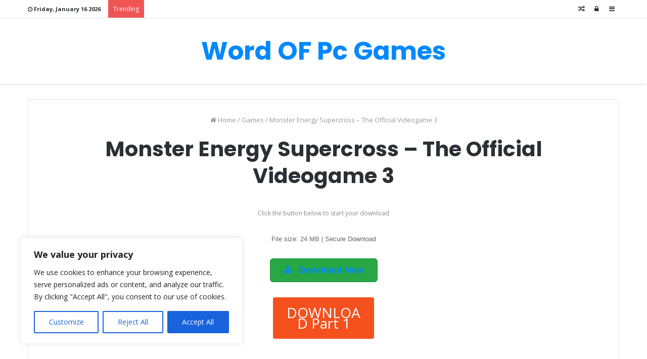

--- FILE ---
content_type: text/html; charset=utf-8
request_url: https://www.google.com/recaptcha/api2/aframe
body_size: 245
content:
<!DOCTYPE HTML><html><head><meta http-equiv="content-type" content="text/html; charset=UTF-8"></head><body><script nonce="maPaf1xmNybtALptqidE9w">/** Anti-fraud and anti-abuse applications only. See google.com/recaptcha */ try{var clients={'sodar':'https://pagead2.googlesyndication.com/pagead/sodar?'};window.addEventListener("message",function(a){try{if(a.source===window.parent){var b=JSON.parse(a.data);var c=clients[b['id']];if(c){var d=document.createElement('img');d.src=c+b['params']+'&rc='+(localStorage.getItem("rc::a")?sessionStorage.getItem("rc::b"):"");window.document.body.appendChild(d);sessionStorage.setItem("rc::e",parseInt(sessionStorage.getItem("rc::e")||0)+1);localStorage.setItem("rc::h",'1768593091756');}}}catch(b){}});window.parent.postMessage("_grecaptcha_ready", "*");}catch(b){}</script></body></html>